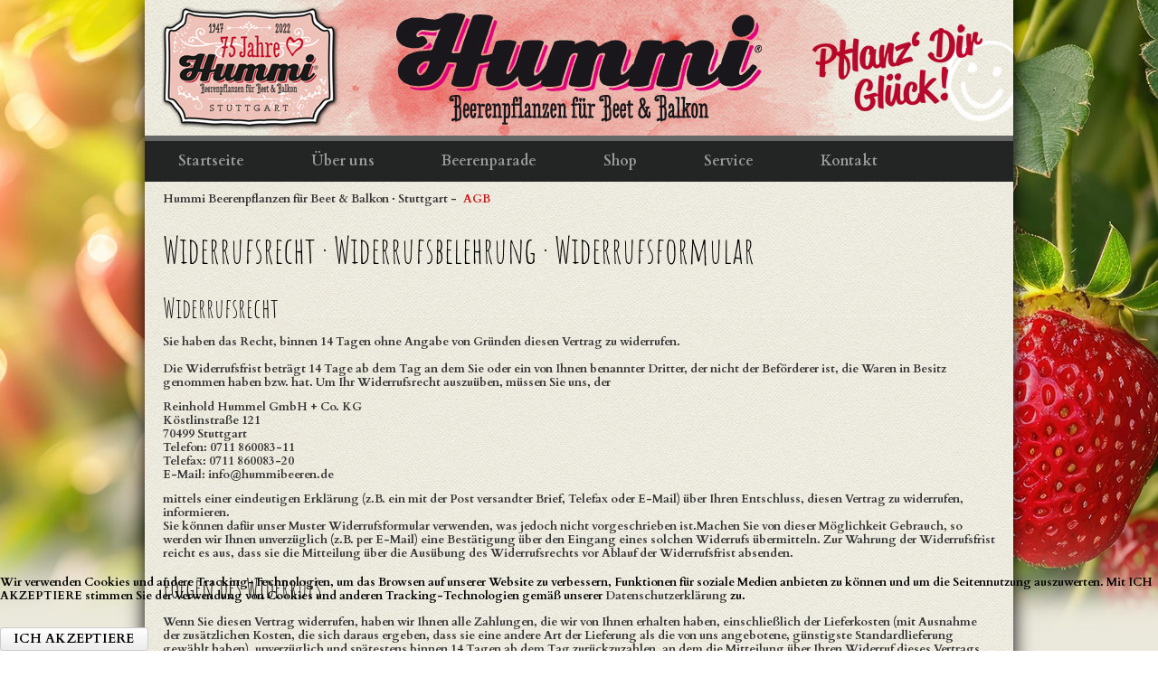

--- FILE ---
content_type: text/html; charset=utf-8
request_url: https://hummibeeren.de/widerrufsrecht-widerrufsbelehrung-widerrufsformular.html
body_size: 7518
content:
<!DOCTYPE html>
<html lang="de">
<head>

  <meta charset="utf-8">
  <title>Hummi Beerenpflanzen für Beet &amp; Balkon · Stuttgart - AGB</title>
  <base href="https://hummibeeren.de/">

  <meta name="robots" content="index,follow">
  <meta name="description" content="Widerrufsrecht, Widerrufsbelehrung, Widerrufsformular, Hummi Beerenpflanzen Stuttgart Weilimdorf">
  <meta name="keywords" content="Widerrufsrecht · Widerrufsbelehrung · Widerrufsformular">
  <meta name="generator" content="Contao Open Source CMS">

  <meta name="viewport" content="width=device-width,initial-scale=1.0">
  <style>#wrapper{width:960px;margin:0 auto}</style>
  <link rel="stylesheet" href="system/modules/cm_membergooglemaps/assets/cm_member.css">
<link rel="stylesheet" href="system/modules/mycookietip/assets/styles/stylesheet.css">
<link rel="stylesheet" href="assets/css/d3b2d48bf20f.css">
<link rel="alternate" href="http://hummibeeren.de/share/news.xml" type="application/rss+xml" title="News">
<link rel="alternate" href="http://hummibeeren.de/share/events.xml" type="application/rss+xml" title="Events">
  <script src="//ajax.googleapis.com/ajax/libs/jquery/1.10.2/jquery.min.js"></script>
<script>window.jQuery || document.write('<script src="assets/jquery/core/1.10.2/jquery.min.js">\x3C/script>')</script>
  <script src="assets/js/da6be9399a69.js"></script>
<script src="system/modules/cm_membergooglemaps/assets/markerclusterer_compiled.js"></script>
<link rel="shortcut icon" type="image/x-icon" href="https://hummibeeren.de/share/favicon-hummi-beerenpflanzen-fuer-beet-balkon-stuttgart.ico">
<link rel="apple-touch-icon" href="https://hummibeeren.de/share/favicon-apple-touch-icon-hummi-beerenpflanzen-fuer-beet-balkon-stuttgart.png">
<meta name="google-site-verification" content="gYdX_JyPHZ9GlrsI0HJ8QXmFjrk2pzfM1zZePww6pkw" />
<meta name="viewport" content="width=device-width, maximum-scale=1.0" />
<meta name="apple-mobile-web-app-capable" content="yes" />
<meta name="apple-mobile-web-app-status-bar-style" content="black" />
<script src="/files/javascript/main.js"></script>
<script src="/files/assets/js/jquery.matchHeight-min.js"></script>
  <!--[if lt IE 9]><script src="assets/html5shiv/3.7.0/html5shiv.js"></script><![endif]-->

</head>
<body id="top" class="mac chrome webkit ch131 widerrufsrecht-widerrufsbelehrung-widerrufsformular"><div id="mycookietip"><div class="inside"><p>Wir verwenden Cookies und andere Tracking-Technologien, um das Browsen auf unserer Website zu verbessern, Funktionen für soziale Medien anbieten zu können und um die Seitennutzung auszuwerten. Mit <strong>ICH AKZEPTIERE&nbsp;</strong>stimmen Sie der Verwendung von Cookies und anderen Tracking-Technologien gemäß unserer <a title="Datenschutzerklärung" href="datenschutzerklaerung.html"><strong>Datenschutzerklärung</strong></a> zu.<br><br></p><form action="https://hummibeeren.de/widerrufsrecht-widerrufsbelehrung-widerrufsformular.html" method="post"><input type="hidden" name="ts" value="1768877941"><input type="hidden" name="REQUEST_TOKEN" value="a7c6a85ad1e692626fc0556284195618"><input type="hidden" name="setCookie" value="y"><input type="submit" value="ICH AKZEPTIERE"></form></div></div>

  
  <div id="wrapper">

          <header id="header">
        <div class="inside">
          
<div class="ce_image first last block">

  
  <figure class="image_container">

    
    <img src="files/deko/hummi_header_rz_07.jpg" width="960" height="150" alt="">

    
    
  </figure>

</div>
        </div>
      </header>
    
    <div class="custom">

<div id="navigation">
<div class="inside">

<a class="mobile menu" href="#mobile-menu">☰ Menu</a>
<!-- indexer::stop -->
<nav class="mod_navigation desktop menu block">

  
  <a href="widerrufsrecht-widerrufsbelehrung-widerrufsformular.html#skipNavigation3" class="invisible">Navigation überspringen</a>

  
<ul class="level_1">
            <li class="sibling first startseite"><a href="startseite.html" title="Startseite" class="sibling first">Startseite</a></li>
                <li class="submenu sibling ueber-uns"><a href="unsere-geschichte.html" title="Über uns" class="submenu sibling">Über uns</a>
<ul class="level_2">
            <li class="first unsere-geschichte"><a href="unsere-geschichte.html" title="Unsere Geschichte" class="first">Unsere Geschichte</a></li>
                <li class=" hummi-qualitaet"><a href="hummi-qualitaet.html" title="Hummi-Qualität">Hummi-Qualität</a></li>
                <li class=" in-vitro-vermehrung"><a href="in-vitro-vermehrung.html" title="In Vitro Vermehrung">In Vitro Vermehrung</a></li>
                <li class="last unsere-soziale-verantwortung"><a href="unsere-soziale-verantwortung.html" title="Corporate Social Responsibility" class="last">Unsere soziale Verantwortung</a></li>
      </ul>
</li>
                <li class="submenu sibling beerenparade"><a href="erdbeeren.html" title="Beerenparade" class="submenu sibling">Beerenparade</a>
<ul class="level_2">
            <li class="submenu first erdbeeren"><a href="erdbeeren.html" title="Erdbeeren" class="submenu first">Erdbeeren</a>
<ul class="level_3">
            <li class="first hummi-klettertoni"><a href="hummi-klettertoni.html" title="Hummi KletterToni" class="first">Hummi KletterToni</a></li>
                <li class=" hummi-meraldo"><a href="hummi-meraldo.html" title="Hummi Meraldo">Hummi Meraldo</a></li>
                <li class=" hummi-suesse-brumme"><a href="hummi-suesse-brumme.html" title="Hummi Süße Brumme">Hummi Süße Brumme</a></li>
                <li class=" hummi-merosa"><a href="hummi-merosa.html" title="Hummi Merosa">Hummi Merosa</a></li>
                <li class=" hummi-rimona"><a href="hummi-rimona.html" title="Hummi Rimona">Hummi Rimona</a></li>
                <li class=" hummi-waldfee"><a href="hummi-waldfee.html" title="Hummi Waldfee">Hummi Waldfee</a></li>
                <li class=" hummi-weisse-fee"><a href="hummi-weisse-fee.html" title="Hummi Weisse Fee">Hummi Weiße Fee</a></li>
                <li class=" hummi-aroma-auslese"><a href="hummi-aroma-auslese.html" title="Hummi Aroma Auslese">Hummi Aroma Auslese</a></li>
                <li class=" hummi-sengana-selektion"><a href="hummi-sengana-selektion.html" title="Hummi Sengana Selektion">Hummi Sengana Selektion</a></li>
                <li class=" hummi-herzle"><a href="hummi-herzle.html" title="Hummi Herzle">Hummi Herzle</a></li>
                <li class=" hummi-gento"><a href="hummi-gento.html" title="Hummi Gento">Hummi Gento</a></li>
                <li class=" hummi-mieze-schindler"><a href="hummi-mieze-schindler.html" title="Hummi Mieze Schindler">Hummi Mieze Schindler</a></li>
                <li class=" hummi-neue-mieze"><a href="hummi-neue-mieze.html" title="Hummi Neue Mieze">Hummi Neue Mieze</a></li>
                <li class=" hummi-praline"><a href="hummi-praline.html" title="Hummi Praline">Hummi Praline</a></li>
                <li class="last korona"><a href="korona.html" title="Korona" class="last">Korona</a></li>
      </ul>
</li>
                <li class="last himbeeren-19"><a href="himbeeren-19.html" title="Himbeeren" class="last">Himbeeren</a></li>
      </ul>
</li>
                <li class="submenu sibling shop"><a href="shop.html" title="Online-Shop" class="submenu sibling">Shop</a>
<ul class="level_2">
            <li class="first login"><a href="login.html" title="Einloggen zum Shop" class="first">Login</a></li>
                <li class="last warenkorb"><a href="warenkorb.html" title="Warenkorb" class="last">Warenkorb</a></li>
      </ul>
</li>
                <li class="submenu sibling service"><a href="pflanz-kulturanleitung.html" title="Service" class="submenu sibling">Service</a>
<ul class="level_2">
            <li class="first pflanz-kulturanleitung"><a href="pflanz-kulturanleitung.html" title="Pflanz- &amp; Kulturanleitung" class="first">Pflanz- &amp; Kulturanleitung</a></li>
                <li class=" rezepte"><a href="rezepte.html" title="Rezepte">Rezepte</a></li>
                <li class="last downloads-83"><a href="downloads-83.html" title="Downloads" class="last">Downloads</a></li>
      </ul>
</li>
                <li class="sibling last kontakt"><a href="kontakt.html" title="Kontakt" class="sibling last">Kontakt</a></li>
      </ul>

  <a id="skipNavigation3" class="invisible">&nbsp;</a>

</nav>
<!-- indexer::continue -->

</div>
</div>

<div id="header-mobile">
<div class="inside">


</div>
</div>

<div id="slider">
<div class="inside">

</div>
</div>

<div id="breadcrumb">
<div class="inside">

<!-- indexer::stop -->
<div class="mod_breadcrumb block">

  
  <ul>
                  <li class="first"><a href="startseite.html" title="Hummi Beerenpflanzen für Beet &amp; Balkon · Stuttgart">Hummi Beerenpflanzen für Beet &amp; Balkon · Stuttgart</a></li>
                        <li class="active last">AGB</li>
            </ul>

</div>
<!-- indexer::continue -->

</div>
</div>

</div>

    <div id="container">
      <div id="main">
        <div class="inside">
          
<!-- indexer::stop -->
	<nav class="mod_mmenu invisible block" id="mobile-menu">

	
		<a href="widerrufsrecht-widerrufsbelehrung-widerrufsformular.html#skipNavigation1" class="invisible">Navigation überspringen</a>

		
<ul class="level_1">
            <li class="sibling first startseite"><a href="startseite.html" title="Startseite" class="sibling first">Startseite</a></li>
                <li class="submenu sibling ueber-uns"><a href="unsere-geschichte.html" title="Über uns" class="submenu sibling">Über uns</a>
<ul class="level_2">
            <li class="first unsere-geschichte"><a href="unsere-geschichte.html" title="Unsere Geschichte" class="first">Unsere Geschichte</a></li>
                <li class=" hummi-qualitaet"><a href="hummi-qualitaet.html" title="Hummi-Qualität">Hummi-Qualität</a></li>
                <li class=" in-vitro-vermehrung"><a href="in-vitro-vermehrung.html" title="In Vitro Vermehrung">In Vitro Vermehrung</a></li>
                <li class="last unsere-soziale-verantwortung"><a href="unsere-soziale-verantwortung.html" title="Corporate Social Responsibility" class="last">Unsere soziale Verantwortung</a></li>
      </ul>
</li>
                <li class="submenu sibling beerenparade"><a href="erdbeeren.html" title="Beerenparade" class="submenu sibling">Beerenparade</a>
<ul class="level_2">
            <li class="submenu first erdbeeren"><a href="erdbeeren.html" title="Erdbeeren" class="submenu first">Erdbeeren</a>
<ul class="level_3">
            <li class="first hummi-klettertoni"><a href="hummi-klettertoni.html" title="Hummi KletterToni" class="first">Hummi KletterToni</a></li>
                <li class=" hummi-meraldo"><a href="hummi-meraldo.html" title="Hummi Meraldo">Hummi Meraldo</a></li>
                <li class=" hummi-suesse-brumme"><a href="hummi-suesse-brumme.html" title="Hummi Süße Brumme">Hummi Süße Brumme</a></li>
                <li class=" hummi-merosa"><a href="hummi-merosa.html" title="Hummi Merosa">Hummi Merosa</a></li>
                <li class=" hummi-rimona"><a href="hummi-rimona.html" title="Hummi Rimona">Hummi Rimona</a></li>
                <li class=" hummi-waldfee"><a href="hummi-waldfee.html" title="Hummi Waldfee">Hummi Waldfee</a></li>
                <li class=" hummi-weisse-fee"><a href="hummi-weisse-fee.html" title="Hummi Weisse Fee">Hummi Weiße Fee</a></li>
                <li class=" hummi-aroma-auslese"><a href="hummi-aroma-auslese.html" title="Hummi Aroma Auslese">Hummi Aroma Auslese</a></li>
                <li class=" hummi-sengana-selektion"><a href="hummi-sengana-selektion.html" title="Hummi Sengana Selektion">Hummi Sengana Selektion</a></li>
                <li class=" hummi-herzle"><a href="hummi-herzle.html" title="Hummi Herzle">Hummi Herzle</a></li>
                <li class=" hummi-gento"><a href="hummi-gento.html" title="Hummi Gento">Hummi Gento</a></li>
                <li class=" hummi-mieze-schindler"><a href="hummi-mieze-schindler.html" title="Hummi Mieze Schindler">Hummi Mieze Schindler</a></li>
                <li class=" hummi-neue-mieze"><a href="hummi-neue-mieze.html" title="Hummi Neue Mieze">Hummi Neue Mieze</a></li>
                <li class=" hummi-praline"><a href="hummi-praline.html" title="Hummi Praline">Hummi Praline</a></li>
                <li class="last korona"><a href="korona.html" title="Korona" class="last">Korona</a></li>
      </ul>
</li>
                <li class="last himbeeren-19"><a href="himbeeren-19.html" title="Himbeeren" class="last">Himbeeren</a></li>
      </ul>
</li>
                <li class="submenu sibling shop"><a href="shop.html" title="Online-Shop" class="submenu sibling">Shop</a>
<ul class="level_2">
            <li class="first login"><a href="login.html" title="Einloggen zum Shop" class="first">Login</a></li>
                <li class="last warenkorb"><a href="warenkorb.html" title="Warenkorb" class="last">Warenkorb</a></li>
      </ul>
</li>
                <li class="submenu sibling service"><a href="pflanz-kulturanleitung.html" title="Service" class="submenu sibling">Service</a>
<ul class="level_2">
            <li class="first pflanz-kulturanleitung"><a href="pflanz-kulturanleitung.html" title="Pflanz- &amp; Kulturanleitung" class="first">Pflanz- &amp; Kulturanleitung</a></li>
                <li class=" rezepte"><a href="rezepte.html" title="Rezepte">Rezepte</a></li>
                <li class="last downloads-83"><a href="downloads-83.html" title="Downloads" class="last">Downloads</a></li>
      </ul>
</li>
                <li class="sibling last kontakt"><a href="kontakt.html" title="Kontakt" class="sibling last">Kontakt</a></li>
      </ul>

		<a id="skipNavigation1" class="invisible">&nbsp;</a>

	</nav>
<!-- indexer::continue -->

<div class="mod_article first last block" id="widerrufsrecht-widerrufsbelehrung-widerrufsformular">

  
  
<h1 class="ce_headline first">
  Widerrufsrecht · Widerrufsbelehrung · Widerrufsformular</h1>

<div class="ce_text block">

      <h2>Widerrufsrecht</h2>
  
      <p>Sie haben das Recht, binnen 14 Tagen ohne Angabe von Gründen diesen Vertrag zu widerrufen. <br><br>Die Widerrufsfrist beträgt 14 Tage ab dem Tag an dem Sie oder ein von Ihnen benannter Dritter, der nicht der Beförderer ist, die Waren in Besitz genommen haben bzw. hat. Um Ihr Widerrufsrecht auszuüben, müssen Sie uns, der</p>
<p><strong>Reinhold Hummel GmbH + Co. KG</strong> <br>Köstlinstraße 121<br>70499 Stuttgart <br>Telefon: 0711 860083-11 <br>Telefax: 0711 860083-20 <br>E-Mail: <a href="&#109;&#97;&#105;&#108;&#116;&#111;&#58;&#105;&#x6E;&#102;&#x6F;&#64;&#x68;&#117;&#x6D;&#x6D;&#x69;&#98;&#x65;&#101;&#114;&#x65;&#x6E;&#x2E;&#x64;&#x65;">&#105;&#x6E;&#102;&#x6F;&#64;&#x68;&#117;&#x6D;&#x6D;&#x69;&#98;&#x65;&#101;&#114;&#x65;&#x6E;&#x2E;&#x64;&#x65;</a><a href="&#109;&#97;&#105;&#108;&#116;&#111;&#58;&#109;&#97;&#105;&#x6C;&#x40;&#104;&#x75;&#x6D;&#109;&#x65;&#108;&#x2D;&#x65;&#114;&#x64;&#98;&#101;&#101;&#114;&#101;&#x6E;&#46;&#100;&#x65;"><br></a></p>
<p>mittels einer eindeutigen Erklärung (z.B. ein mit der Post versandter Brief, Telefax oder E-Mail) über Ihren Entschluss, diesen Vertrag zu widerrufen, informieren. <br>Sie können dafür unser&nbsp;<a href="files/downloads/Widerrufsformular.pdf" target="_blank">Muster Widerrufsformular</a> verwenden, was jedoch nicht vorgeschrieben ist.Machen Sie von dieser Möglichkeit Gebrauch, so werden wir Ihnen unverzüglich (z.B. per E-Mail) eine Bestätigung über den Eingang eines solchen Widerrufs übermitteln. Zur Wahrung der Widerrufsfrist reicht es aus, dass sie die Mitteilung über die Ausübung des Widerrufsrechts vor Ablauf der Widerrufsfrist absenden.</p>  
  
  
</div>

<div class="ce_text last block">

      <h2>Folgen des Widerrufs</h2>
  
      <p>Wenn Sie diesen Vertrag widerrufen, haben wir Ihnen alle Zahlungen, die wir von Ihnen erhalten haben, einschließlich der Lieferkosten (mit Ausnahme der zusätzlichen Kosten, die sich daraus ergeben, dass sie eine andere Art der Lieferung als die von uns angebotene, günstigste Standardlieferung gewählt haben), unverzüglich und spätestens binnen 14 Tagen ab dem Tag zurückzuzahlen, an dem die Mitteilung über Ihren Widerruf dieses Vertrags bei uns eingegangen ist. Für diese Rückzahlung verwenden wir dasselbe Zahlungsmittel, dass Sie bei der ursprünglichen Transaktion eingesetzt haben, es sei denn, mit Ihnen wurde ausdrücklich etwas anderes vereinbart; in keinem Fall werden Ihnen wegen dieser Rückzahlung Entgelte berechnet.</p>
<p>Wir können die Rückzahlung verweigern, bis wir die Waren wieder zurückerhalten haben oder bis Sie den Nachweis erbracht haben, dass Sie die Waren zurückgesandt haben, je nachdem, welches der frühere Zeitpunkt ist.</p>
<p>Sie haben die Waren unverzüglich und in jedem Fall spätestens binnen 14 Tagen ab dem Tag an dem Sie uns über den Widerruf dieses Vertrages unterrichten, an</p>
<p><strong>Reinhold Hummel GmbH + Co. KG</strong> <br>Köstlinstraße 121<br>70499 Stuttgart</p>
<p>zurückzusenden oder zu übergeben. <br>Die Frist ist gewahrt, wenn Sie die Waren vor Ablauf der Frist von 14 Tagen absenden.</p>
<p>Sie tragen die unmittelbaren Kosten der Rücksendung der Waren.</p>
<p>Sie müssen für einen etwaigen Wertverlust der Ware nur aufkommen, wenn dieser Wertverlust auf einen zu Prüfung der Beschaffenheit, Eigenschaften und Funktionsweise der Waren nicht notwendigen Umgang mit ihnen zurückzuführen ist.</p>  
  
  
</div>

  
</div>
        </div>
              </div>

      
          </div>

    
          <footer id="footer">
        <div class="inside">
          
<div class="rs-columns ce_rs_columns_start first">

	<div class="ce_rs_column_start  rs-column -large-col-4-1 -large-first -large-first-row -medium-col-4-1 -medium-first -medium-first-row -small-col-1-1 -small-first -small-last -small-first-row">

			<h3>Newsletter Abo</h3>
	
<!-- indexer::stop -->
<div class="mod_subscribe block">

  
  <form action="widerrufsrecht-widerrufsbelehrung-widerrufsformular.html" id="tl_subscribe" method="post">
    <div class="formbody">
      <input type="hidden" name="FORM_SUBMIT" value="tl_subscribe">
      <input type="hidden" name="REQUEST_TOKEN" value="a7c6a85ad1e692626fc0556284195618">

      
                        <input type="hidden" name="channels[]" value="1">
              
      <label for="ctrl_email_18" class="invisible">E-Mail-Adresse</label>
      <input type="text" name="email" id="ctrl_email_18" class="text" value="" placeholder="E-Mail-Adresse">
		
					  <tr class="">
    <td class="col_0 col_first"><label for="ctrl_captcha_18" class="mandatory"><span class="invisible">Pflichtfeld</span> Sicherheitsfrage<span class="mandatory">*</span> <span class="invisible">&#66;&#105;&#116;&#116;&#101;&#32;&#97;&#100;&#100;&#105;&#101;&#114;&#101;&#110;&#32;&#83;&#105;&#101;&#32;&#54;&#32;&#117;&#110;&#100;&#32;&#53;&#46;</span></label></td>
    <td class="col_1 col_last"><input type="text" name="cc3fcb37f50dd242b4d8c84b7f6f10eb0" id="ctrl_captcha_18" class="captcha mandatory" value="" placeholder="Sicherheitsfrage" maxlength="2" required> <span class="captcha_text">&#66;&#105;&#116;&#116;&#101;&#32;&#97;&#100;&#100;&#105;&#101;&#114;&#101;&#110;&#32;&#83;&#105;&#101;&#32;&#54;&#32;&#117;&#110;&#100;&#32;&#53;&#46;</span></td>
  </tr>
				
      
      <input type="submit" name="submit" class="submit" value="Abonnieren">

    </div>
  </form>

</div>
<!-- indexer::continue -->

<hr>
<h3 class="ce_headline" style="margin-top:10px;">
  Suche</h3>

<!-- indexer::stop -->
<div class="ce_form tableless block">

  
  <form action="widerrufsrecht-widerrufsbelehrung-widerrufsformular.html" id="f3" method="post" enctype="application/x-www-form-urlencoded">
    <div class="formbody">
              <input type="hidden" name="FORM_SUBMIT" value="auto_form_3">
        <input type="hidden" name="REQUEST_TOKEN" value="a7c6a85ad1e692626fc0556284195618">
                                      <input type="text" name="keywords" id="ctrl_7" class="text" value="" placeholder="Suchbegriff"> <input type="submit" id="ctrl_7_submit" class="submit" value="Suchen"><br>
          </div>
  </form>

</div>
<!-- indexer::continue -->

<div class="ce_image block" style="margin-top:25px;">

  
  <figure class="image_container">

    
    <img src="assets/images/b/gls-klimaprotect_logo_600x300_01-8c1b806b.jpg" width="180" height="90" alt="">

    
    
  </figure>

</div>
</div>
<div class="ce_rs_column_start  rs-column -large-col-4-1 -large-first-row -medium-col-4-1 -medium-first-row -small-col-1-1 -small-first -small-last">

			<h3>Kontakt</h3>
	
<div class="ce_text block">

  
      <p><strong><span style="font-size: 14px;">Telefonische Bestellung:</span><br><span style="font-size: 18px;"><strong>0711 860083-11</strong></span><br><br>Öffnungszeiten der <br>Gärtnerei:</strong><br><strong>Montag bis Freitag <br>von 8 bis 15 Uhr</strong><br><br></p>  
  
  
</div>
</div>
<div class="ce_rs_column_start  rs-column -large-col-4-1 -large-first-row -medium-col-4-1 -medium-first-row -small-col-1-1 -small-first -small-last">

			<h3>Mittelstandspreis</h3>
	
<div class="ce_image block">

  
  <figure class="image_container">

    
    <img src="assets/images/a/sozial-engagiert_signet_2020-5f73506a.jpg" width="181" height="108" alt="">

    
    
  </figure>

</div>

<div class="ce_text block">

  
      <p><span style="font-size: 10px;">Das Land Baden-Württemberg verleiht der Reinhold Hummel GmbH &amp; Co. KG den Mittelstandspreis für soziale Verantwortung 2020</span><br><span style="font-size: 10px;"><strong><a title="Corporate Social Responsibility" href="unsere-soziale-verantwortung.html">Mehr erfahren</a></strong></span></p>  
  
  
</div>

<div class="ce_image block">

  
  <figure class="image_container">

          <a href="https://www.stifterverband.org/forschungssiegel" target="_blank">
    
    <img src="assets/images/3/stifterverband_logo_2020_2021_01-9a53c083.png" width="160" height="134" alt="">

          </a>
    
    
  </figure>

</div>

<div class="ce_text block">

  
      <p><span style="font-size: 10px;">Vom Stifterverband wurde uns das Forschungssiegel "Innovativ durch Forschung" 2020/2021 verliehen.</span></p>  
  
  
</div>
</div>
<div class="ce_rs_column_start  rs-column -large-col-4-1 -large-last -large-first-row -medium-col-4-1 -medium-last -medium-first-row -small-col-1-1 -small-first -small-last">

			<h3>Hummi unterstützt</h3>
	
<div class="ce_image block">

  
  <figure class="image_container" style="margin-left:20px;">

          <a href="https://hospiz-stuttgart.de/kinder-und-jugendliche/stationaeres-kinder-und-jugendhospiz" target="_blank">
    
    <img src="assets/images/d/logo_kiho_2024_01-8affbd1d.jpg" width="116" height="108" alt="">

          </a>
    
    
  </figure>

</div>
</div>
</div>

<hr>
<div class="ce_text block" style="margin-top:10px;">

  
      <p style="text-align: center;"><strong>Social Media</strong></p>
<div id="gtx-trans" style="position: absolute; left: 216px; top: -16px;">&nbsp;</div>  
  
  
</div>

<div class="ce_text block">

  
      <p style="text-align: center;"><a href="https://www.facebook.com/hummibeeren/" target="_blank"><img style="vertical-align: middle; margin-top: 5px; margin-bottom: 5px;" src="files/images/logos/facebook_icon_01.png" alt="" width="33" height="33"></a>&nbsp;&nbsp;<a href="https://www.instagram.com/hummibeeren/" target="_blank"><img style="vertical-align: middle;" src="files/images/logos/instagram_icon_01.png" alt="" width="33" height="33"></a>&nbsp;&nbsp;<a href="https://www.pinterest.com/hummibeeren" target="_blank"><img style="vertical-align: middle;" src="files/images/logos/pinterest_icon_01.png" alt="" width="33" height="33"></a>&nbsp;&nbsp;<a href="https://www.youtube.com/@hummibeerenpflanzenfurbeet6510" target="_blank"><img style="vertical-align: middle;" src="files/images/logos/youtube_icon_01.png" alt="" width="33" height="33"></a></p>  
  
  
</div>

<hr>
<div class="ce_text last block" style="margin-top:25px;">

  
      <p style="text-align: center;"><strong><a title="AGB · Allgemeine Geschäftsbedingungen" href="agb-allgemeine-geschaeftsbedingungen.html">AGB · Allgemeine Geschäftsbedingungen</a>&nbsp;<strong>&nbsp;</strong><span>·</span>&nbsp;&nbsp;</strong><strong><a title="AGB" href="widerrufsrecht-widerrufsbelehrung-widerrufsformular.html">Widerrufsbelehrung/-recht/-formular</a>&nbsp;<strong><strong>&nbsp;</strong>·&nbsp;&nbsp;</strong></strong><strong><a title="Datenschutzerklärung" href="datenschutzerklaerung.html">Datenschutzerklärung</a>&nbsp;<strong><strong>&nbsp;</strong>·&nbsp;&nbsp;</strong></strong><strong><a title="Verpackungsverordnung" href="verpackungsverordnung.html">Verpackungsverordnung</a>&nbsp;<strong><strong>&nbsp;</strong>·&nbsp;&nbsp;</strong></strong><strong><a title="Impressum" href="impressum.html">Impressum<br></a></strong>© 1999-2026&nbsp;· Reinhold Hummel GmbH + Co. KG · Stuttgart · Germany<strong><a title="Impressum" href="impressum.html"><br></a></strong></p>  
  
  
</div>
        </div>
      </footer>
    
  </div>

  
  
<script src="assets/jquery/ui/1.10.3/jquery-ui.min.js"></script>
<script>
  (function($) {
    $(document).ready(function() {
      $(document).accordion({
        // Put custom options here
        heightStyle: 'content',
        header: 'div.toggler',
        collapsible: true
      });
      var activate = function(tog) {
        var tgs = $('div.toggler');
        tgs.removeClass('active');
        tog.addClass('active');
        tgs.next('div.accordion').attr('aria-hidden', 'true');
        tog.next('div.accordion').attr('aria-hidden', 'false');
      };
      $('div.toggler').focus(function() {
        $('div.toggler').attr('tabindex', 0);
        $(this).attr('tabindex', -1);
      }).blur(function() {
        $(this).attr('tabindex', 0);
      }).click(function() {
        activate($(this));
      }).keypress(function(event) {
        if (event.keyCode == 13) activate($(this));
      });
    });
  })(jQuery);
</script>

<script src="assets/jquery/colorbox/1.4.31/js/colorbox.min.js"></script>
<script>
  (function($) {
    $(document).ready(function() {
      $('a[data-lightbox]').map(function() {
        $(this).colorbox({
          // Put custom options here
          loop: false,
          rel: $(this).attr('data-lightbox'),
          maxWidth: '95%',
          maxHeight: '95%'
        });
      });
    });
  })(jQuery);
</script>

<script src="assets/jquery/mediaelement/2.13.1/js/mediaelement-and-player.min.js"></script>
<script>
  (function($) {
    $(document).ready(function() {
      $('video,audio').mediaelementplayer({
        // Put custom options here
        pluginPath: '/assets/jquery/mediaelement/2.13.1/',
        flashName: 'legacy/flashmediaelement.swf',
        silverlightName: 'legacy/silverlightmediaelement.xap'
      });
    });
  })(jQuery);
</script>

<script src="assets/swipe/2.0/js/swipe.min.js"></script>
<script>
  (function($) {
    $(document).ready(function() {
      $('.ce_sliderStart').each(function(i, cte) {
        var s = $('.content-slider', cte)[0],
            c = s.getAttribute('data-config').split(',');
        new Swipe(s, {
          // Put custom options here
          'auto': parseInt(c[0]),
          'speed': parseInt(c[1]),
          'startSlide': parseInt(c[2]),
          'continuous': parseInt(c[3]),
          'menu': $('.slider-control', cte)[0]
        });
      });
    });
  })(jQuery);
</script>

<script src="assets/jquery/tablesorter/2.0.5/js/tablesorter.js"></script>
<script>
  (function($) {
    $(document).ready(function() {
      $('.ce_table .sortable').each(function(i, table) {
        $(table).tablesorter();
      });
    });
  })(jQuery);
</script>

<script>
(function($) {
	var $mmenu = $('#mobile-menu');
	$(document).ready(function() {
		$mmenu.mmenu({
isMenu: true, classes: "mm-slide ", offCanvas: { moveBackground: false, zposition: "front" }, searchfield: { add: true, search: true, placeholder: "Suchen", noResults: "Keine Ergebnisse gefunden.", showLinksOnly: true }		}, {
			classNames: {
				selected: "active"
			}
		}).removeClass('invisible');
	});
})(jQuery);
</script>

<div id="fb-root"></div>
<script>(function(d, s, id) {
  var js, fjs = d.getElementsByTagName(s)[0];
  if (d.getElementById(id)) return;
  js = d.createElement(s); js.id = id;
  js.src = "//connect.facebook.net/de_DE/sdk.js#xfbml=1&appId=306652319527759&version=v2.0";
  fjs.parentNode.insertBefore(js, fjs);
}(document, 'script', 'facebook-jssdk'));</script>

<!-- Facebook Conversion Code for Leads - Hummibeeren 01 -->
<script>(function() {
  var _fbq = window._fbq || (window._fbq = []);
  if (!_fbq.loaded) {
    var fbds = document.createElement('script');
    fbds.async = true;
    fbds.src = '//connect.facebook.net/en_US/fbds.js';
    var s = document.getElementsByTagName('script')[0];
    s.parentNode.insertBefore(fbds, s);
    _fbq.loaded = true;
  }
})();
window._fbq = window._fbq || [];
window._fbq.push(['track', '6022713465253', {'value':'0.00','currency':'EUR'}]);
</script>
<noscript><img height="1" width="1" alt="" style="display:none" src="https://www.facebook.com/tr?ev=6022713465253&amp;cd[value]=0.00&amp;cd[currency]=EUR&amp;noscript=1" /></noscript>

<!-- Facebook Conversion Code for Hummibeeren - Einkaufswagen 01 -->
<script>(function() {
  var _fbq = window._fbq || (window._fbq = []);
  if (!_fbq.loaded) {
    var fbds = document.createElement('script');
    fbds.async = true;
    fbds.src = '//connect.facebook.net/en_US/fbds.js';
    var s = document.getElementsByTagName('script')[0];
    s.parentNode.insertBefore(fbds, s);
    _fbq.loaded = true;
  }
})();
window._fbq = window._fbq || [];
window._fbq.push(['track', '6022713576853', {'value':'0.00','currency':'EUR'}]);
</script>

<script>
jQuery(function() {
	jQuery('.product .teaser').matchHeight();
});
</script>

<noscript><img height="1" width="1" alt="" style="display:none" src="https://www.facebook.com/tr?ev=6022713576853&amp;cd[value]=0.00&amp;cd[currency]=EUR&amp;noscript=1" /></noscript>

<script>
  var _paq = _paq || [];
  _paq.push(['trackPageView']);
  _paq.push(['enableLinkTracking']);
  (function() {
    var u = ('https:' == document.location.protocol ? 'https://' : 'http://') + 'matomo.braingency.de/';
    _paq.push(['setTrackerUrl', u + 'piwik.php']);
    _paq.push(['setSiteId', 30]);
    var g = document.createElement('script'); g.src = u + 'piwik.js'; g.async = true;
    var s = document.getElementsByTagName('script')[0]; s.parentNode.insertBefore(g, s);
  })();
</script>


      <script>
              setTimeout(function(){jQuery.ajax("system/cron/cron.txt",{complete:function(e){var t=e.responseText||0;parseInt(t)<Math.round(+(new Date)/1e3)-3600&&jQuery.ajax("system/cron/cron.php")}})},5e3)
          </script>
  
</body>
</html>

--- FILE ---
content_type: application/javascript
request_url: https://hummibeeren.de/files/javascript/main.js
body_size: 140
content:
jQuery(document).ready(function(){
	
if(("standalone" in window.navigator) && window.navigator.standalone){

	$('a').click(function(e){
		if($(this).attr('href').indexOf('#mobile-menu') !== -1) return;
		if($(this).attr('data-lightbox') === undefined) return;
		if($(this).prop('data-lightbox')) return;

		if($(this).attr('href').indexOf('http') !== -1 && ($(this).attr('href').indexOf(document.location.host) !== -1 || remotes)){
			e.preventDefault();
			document.location.href = $(this).attr('href');
		}
	});
}

});
